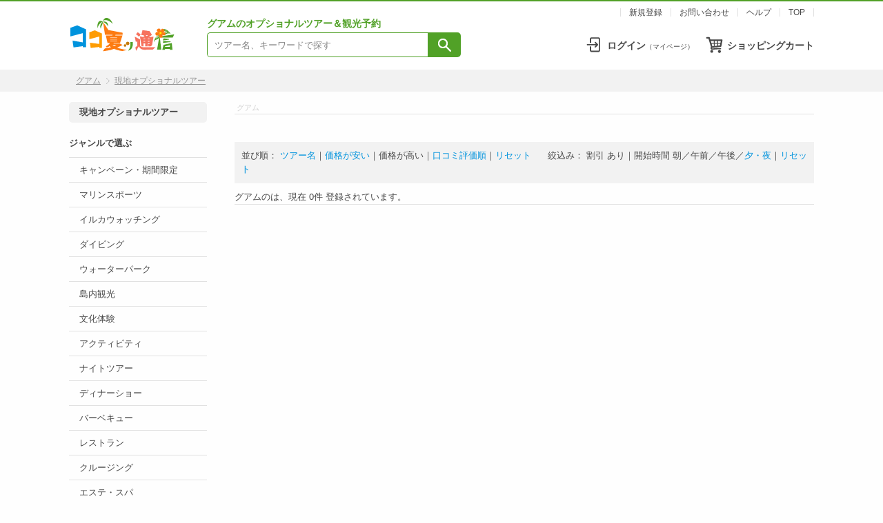

--- FILE ---
content_type: text/html; charset=Shift_JIS
request_url: https://www.coconuts-shin.com/guam/option/?nsort=hi&option_folder_seq=21&keyword=&tag=&sort=no&waribiki=y&time1=y&time2=y&time3=y&time4=n
body_size: 20210
content:
<!DOCTYPE html>
<html lang="ja">
<head>
<meta http-equiv="Content-Type" content="text/html; charset=shift_jis" />
<title>グアム・</title>
<meta name="description" content="グアムの情報、グアム観光・オプショナルツアー予約はこちらから！豊富な種類のオプショナルツアーを多数掲載、お得なWEB割あり、直前予約も可能です。体験談や口コミ情報も！グアム旅行におすすめの観光・アクティビティ・体験が探せます。JTBグループが運営。" />
<meta name="keywords" content=",グアム,現地オプショナルツアー,オプション,現地,予約,情報,観光,旅行,guam" />
<meta http-equiv="content-script-type" content="text/javascript" />
<meta http-equiv="content-style-type" content="text/css" />

<meta http-equiv="X-UA-Compatible" content="IE=edge">
<link rel="stylesheet" type="text/css" href="../../css/common/style24.css?v=20241016" />
<link rel="stylesheet" type="text/css" href="../../css/common/style_dev.css" />

<link href="https://fonts.googleapis.com/css?family=Alex+Brush|Neuton" rel="stylesheet">
<link rel="stylesheet" href="https://cdnjs.cloudflare.com/ajax/libs/Swiper/4.4.6/css/swiper.min.css">
<link rel="stylesheet" href="https://cdnjs.cloudflare.com/ajax/libs/lightbox2/2.7.1/css/lightbox.css">

<script src="/node_modules/jquery/dist/jquery.min.js"></script>
<script src="https://cdnjs.cloudflare.com/ajax/libs/lightbox2/2.7.1/js/lightbox.min.js" type="text/javascript"></script>

<script type="text/javascript" src="../../js/smoothscroll.js"></script>
<script type="text/javascript" src="../../js/coloroption.js"></script>
<script type="text/javascript" src="../../js/jkl-calendar.js" charset="Shift_JIS"></script>

<script type="text/javascript" src="../../js/original.js"></script>


<script type="text/javascript">
var j$ = jQuery.noConflict();

//changeOptionFolder
function changeOptionFolder() {

	//
	var option_folder_seq = j$("#select_folder").val();
	var option_tag = j$("#select_tag").val();

	j$.ajax({
		type: "POST",
		url: "/s/home/tag/ajaxList/" + option_folder_seq + "/",
		async: false,
		success: function (res) {
			var json = eval('(' + res + ')');

			result = json.result;
			if (json.result) {
				j$('#select_tag').empty();
				j$('<option>').appendTo('#select_tag').text('キーワードを選択').val('');
				if (json.option_tag_count) {
					for (var tag_name in json.option_tag_list) {
						j$('<option>').appendTo('#select_tag').text(tag_name).val(tag_name);
					}
				}
			}
		}
	});

	j$('#select_tag').val(option_tag);
}

//window.load
j$(function () {
	changeOptionFolder();

  j$('.schedule-select').on('change', function() {
    const sel = j$(this);
    const courseId = sel.data('course');
    const scheduleId = sel.val();
    j$('div.schedule-container.course-' + courseId).hide();
    j$('div.schedule-container.schedule-' + scheduleId).show();
  }).change();

});
</script>

<!-- Google Tag Manager -->
<script>(function(w,d,s,l,i){w[l]=w[l]||[];w[l].push({'gtm.start':
new Date().getTime(),event:'gtm.js'});var f=d.getElementsByTagName(s)[0],
j=d.createElement(s),dl=l!='dataLayer'?'&l='+l:'';j.async=true;j.src=
'https://www.googletagmanager.com/gtm.js?id='+i+dl;f.parentNode.insertBefore(j,f);
})(window,document,'script','dataLayer','GTM-WFVNK4');</script>
<!-- End Google Tag Manager -->


</head>

<body class="area-gum">

<!-- Google Tag Manager (noscript) -->
<noscript><iframe src="https://www.googletagmanager.com/ns.html?id=GTM-WFVNK4"
height="0" width="0" style="display:none;visibility:hidden"></iframe></noscript>
<!-- End Google Tag Manager (noscript) -->



<div id="hdr-wrap" class="hdr-wrap-gum">

  <div class="hdrbox clearfix">

	<ul class="hdrbox_lnk">
	    <!--<li><a href="../coupon/">クーポン</a></li>-->
      <li><a href="../member/regist.php">新規登録</a></li>
      <li><a href="../help/foldernum-11.html">お問い合わせ</a></li>
      <li><a href="../help/">ヘルプ</a></li>
      <li><a href="../../">TOP</a></li>
	</ul>
    
	<p class="hdrbox_logo"><a href="../"><img src="../../image_tpl/guam/header/header-logo.gif" alt="ココ夏ッ通信グアム"></a></p>

	<div class="hdrbox_info">

    <p class="hdrbox_info_ttl hdrbox_info_ttl-gum">グアムのオプショナルツアー＆観光予約</p>
    <div class="hdrbox_info_src">
    <form action="../option/index.php" method="get">
      <select name="option_folder_seq" id="select_folder" onchange="changeOptionFolder();">
		<option label="ジャンルを選択" value="">全てのジャンル</option>
        <option label="WEB割" value="55">WEB割</option>
		<option label="マリンスポーツ" value="31">マリンスポーツ</option>
		<option label="イルカウォッチング" value="35">イルカウォッチング</option>
		<option label="ダイビング" value="24">ダイビング</option>
		<option label="ウォーターパーク" value="19">ウォーターパーク</option>
		<option label="海中の観光" value="29">海中の観光</option>
		<option label="島内観光" value="14">島内観光</option>
		<option label="ディナーショー" value="25">ディナーショー</option>
		<option label="バーベキュー" value="20">バーベキュー</option>
		<option label="レストラン" value="3">レストラン</option>
		<option label="クルージング" value="26">クルージング</option>
		<option label="フィッシング・トローリング" value="21">フィッシング・トローリング</option>
		<option label="エステ・スパ" value="23">エステ・スパ</option>
		<option label="ゴルフ" value="22">ゴルフ</option>
		<option label="遊覧飛行" value="27">遊覧飛行</option>
		<option label="ウエディング" value="40">ウエディング</option>
		<option label="フォトプラン" value="59">フォトプラン</option>
      </select>
      <input type="text" name="keyword" placeholder="ツアー名、キーワードで探す" value="">
      <input type="image" src="../../image_tpl/common/header/i_search.png" alt="検索">
    </form>
    </div>
    
    </div>
    
	<div class="hdrbox_cart"><a href="../option/cart.php">ショッピングカート</a></div>
	<div class="hdrbox_login"><a href="../member/login.php">ログイン<small>（マイページ）</small></a></div>
  
  </div><!--/hdrbox-->
  
</div><!--/hdr-wrap-->

<div id="bread-wrap">

  <div class="breadbox">
  	<ul class="breadbox_li clearfix">
		<li><a href="../../guam/">グアム</a></li>
			<li><a href="./">現地オプショナルツアー</a></li>
		<li><h1></h1></li>
	    </ul>
  </div><!--/breadbox-->

</div><!--/bread-wrap-->









<div id="container">

  
        
  <div id="main-opwrap">

	<div id="main-op">

	
	
	
		<!-- オプショナルツアー 一覧（カテゴリー選択時）  ここから -->

		<p class="pankuzu-sub">
							&nbsp;グアム
		</p>

				<h2 class="menu-title">
			    </h2>
		
		<!-- 絞り込み ここから -->
		<div class="opsearch-junban">
        <span class="opsearch-junban-ttl1">並び順：</span>
        <a href="?nsort=nm&option_folder_seq=21&amp;keyword=&amp;tag=&amp;sort=hi&amp;waribiki=y&amp;time1=y&amp;time2=y&amp;time3=y&amp;time4=n">ツアー名</a>｜<a href="?nsort=lo&option_folder_seq=21&amp;keyword=&amp;tag=&amp;sort=hi&amp;waribiki=y&amp;time1=y&amp;time2=y&amp;time3=y&amp;time4=n">価格が安い</a>｜<b>価格が高い</b>｜<a href="?nsort=bz&option_folder_seq=21&amp;keyword=&amp;tag=&amp;sort=hi&amp;waribiki=y&amp;time1=y&amp;time2=y&amp;time3=y&amp;time4=n">口コミ評価順</a>｜<a href="?nsort=no&option_folder_seq=21&amp;keyword=&amp;tag=&amp;sort=hi&amp;waribiki=y&amp;time1=y&amp;time2=y&amp;time3=y&amp;time4=n">リセット</a>        <span class="opsearch-junban-ttl2">絞込み：</span>
        割引 <b>あり</b>｜開始時間 <b>朝</b>／<b>午前</b>／<b>午後</b>／<a href="?ntime4=y&option_folder_seq=21&amp;keyword=&amp;tag=&amp;sort=hi&amp;waribiki=y&amp;time1=y&amp;time2=y&amp;time3=y&amp;time4=n">夕・夜</a>｜<a href="?nall=y&option_folder_seq=21&amp;keyword=&amp;tag=&amp;sort=hi&amp;waribiki=y&amp;time1=y&amp;time2=y&amp;time3=y&amp;time4=n">リセット</a>		</div>
		<!-- 絞り込み ここまで -->
        

		<!-- ページリンクここから -->
		<div class="page-link-top">
        グアムのは、現在 <b>0件</b> 登録されています。
        <ol class="page-link">
			                                </ol>
        </div>
		<!--ページリンクここまで --> 


		<!-- テキスト広告 ここから -->
				<!-- テキスト広告 ここまで -->

        <!--OPツアーリストここから-->
				<!--OPツアーリストここまで-->

        <!--広告表示ここから-->
                  <!--広告表示ここまで-->

		<!-- ページリンクここから -->
        <div class="page-link-bottom">
        <ol class="page-link">
			                                </ol>
        </div>
		<!-- ページリンクここまで -->

	<!-- オプショナルツアー 一覧（カテゴリー選択時）  ここまで -->
	

	<!-- 検索結果 ここから -->
		<!-- 検索結果 ここまで -->

	</div><!--/main-op-->

		<div id="main-menu">
			<div class="menu-box">
            <!--記事メニュー
            <div class="menu-box-inner">
			<ul>
				<li><a href="index.html">オプショナルツアーTOP</a></li>
								<li><a href="foldernum-353.html">ナイトツアー</a></li>
							</ul>
			</div>-->
			<div class="menu-box-inner">
			<h3>現地オプショナルツアー</h3>
			<!-- キーワードで選ぶここから-->
			<!--
			<h4>フリーワードで検索</h4>
			<form action="index.php" method="get" class="sp-b10">
            <p class="opserchbox-menu">ジャンル</p>
            <select name="option_folder_seq" id="select_folder" onchange="changeOptionFolder();" class="opserchbox-select-menu">
				<option label="ジャンルを選択" value="">ジャンルを選択</option>
<option label="キャンペーン・期間限定" value="69">キャンペーン・期間限定</option>
<option label="マリンスポーツ" value="31">マリンスポーツ</option>
<option label="イルカウォッチング" value="35">イルカウォッチング</option>
<option label="ダイビング" value="24">ダイビング</option>
<option label="ウォーターパーク" value="19">ウォーターパーク</option>
<option label="島内観光" value="14">島内観光</option>
<option label="文化体験" value="80">文化体験</option>
<option label="アクティビティ" value="81">アクティビティ</option>
<option label="ナイトツアー" value="77">ナイトツアー</option>
<option label="ディナーショー" value="25">ディナーショー</option>
<option label="バーベキュー" value="20">バーベキュー</option>
<option label="レストラン" value="3">レストラン</option>
<option label="クルージング" value="26">クルージング</option>
<option label="エステ・スパ" value="23">エステ・スパ</option>
<option label="ゴルフ" value="22">ゴルフ</option>
<option label="遊覧飛行" value="27">遊覧飛行</option>
<option label="送迎サービス" value="71">送迎サービス</option>
<option label="WiFiレンタル" value="44">WiFiレンタル</option>
<option label="ウエディング" value="40">ウエディング</option>
<option label="フォトプラン" value="59">フォトプラン</option>
<option label="子ども一時預かり" value="78">子ども一時預かり</option>

			</select>
			<p class="opserchbox-menu sp-t5">キーワード</p>
            <select name="tag" id="select_tag" class="opserchbox-select-menu">
				<option label="キーワードを選択" value="" selected="selected">キーワードを選択</option>
<option label="カップル・夫婦" value="カップル・夫婦">カップル・夫婦</option>
<option label="カップルxアクティブ" value="カップルxアクティブ">カップルxアクティブ</option>
<option label="カップルxのんびり" value="カップルxのんびり">カップルxのんびり</option>
<option label="グループ" value="グループ">グループ</option>
<option label="シニア" value="シニア">シニア</option>
<option label="ハネムーン" value="ハネムーン">ハネムーン</option>
<option label="ファミリーxアクティブ" value="ファミリーxアクティブ">ファミリーxアクティブ</option>
<option label="ファミリーxのんびり" value="ファミリーxのんびり">ファミリーxのんびり</option>
<option label="一人旅" value="一人旅">一人旅</option>
<option label="女子旅xアクティブ" value="女子旅xアクティブ">女子旅xアクティブ</option>
<option label="女子旅xのんびり" value="女子旅xのんびり">女子旅xのんびり</option>
<option label="女性同士" value="女性同士">女性同士</option>
<option label="子連れ" value="子連れ">子連れ</option>
<option label="学生旅行" value="学生旅行">学生旅行</option>
<option label="家族" value="家族">家族</option>
<option label="男性同士" value="男性同士">男性同士</option>
<option label="食事付" value="食事付">食事付</option>

			</select>
            <p class="opserchbox-menu sp-t5">フリーワード</p>
            <input type="text" name="keyword" size="15" value="" class="opserchbox-input-menu" />
			<p class="center sp-t10">
<input type="image" src="../../image_tpl/common/button/search01.gif" alt="検索" border="0" />
</p>
			</form>
            -->
      <h4>ジャンルで選ぶ</h4>
			<ul>
				<!--<li><a href="option_folder.html">オプショナルツアーの一覧</a></li>-->
								<li><a href="option_folder-69.html">キャンペーン・期間限定</a></li>
								<li><a href="option_folder-31.html">マリンスポーツ</a></li>
								<li><a href="option_folder-35.html">イルカウォッチング</a></li>
								<li><a href="option_folder-24.html">ダイビング</a></li>
								<li><a href="option_folder-19.html">ウォーターパーク</a></li>
								<li><a href="option_folder-14.html">島内観光</a></li>
								<li><a href="option_folder-80.html">文化体験</a></li>
								<li><a href="option_folder-81.html">アクティビティ</a></li>
								<li><a href="option_folder-77.html">ナイトツアー</a></li>
								<li><a href="option_folder-25.html">ディナーショー</a></li>
								<li><a href="option_folder-20.html">バーベキュー</a></li>
								<li><a href="option_folder-3.html">レストラン</a></li>
								<li><a href="option_folder-26.html">クルージング</a></li>
								<li><a href="option_folder-23.html">エステ・スパ</a></li>
								<li><a href="option_folder-22.html">ゴルフ</a></li>
								<li><a href="option_folder-27.html">遊覧飛行</a></li>
								<li><a href="option_folder-71.html">送迎サービス</a></li>
								<li><a href="option_folder-44.html">WiFiレンタル</a></li>
								<li><a href="option_folder-40.html">ウエディング</a></li>
								<li><a href="option_folder-59.html">フォトプラン</a></li>
								<li><a href="option_folder-78.html">子ども一時預かり</a></li>
				                                <li class="blank"><a href="https://guamredshuttle.com/?lng=ja-JP" target="_blank">赤いシャトルバス</a></li>
                <li class="blank"><a href="https://www.coconuts-shin.com/guam/other/news_id-59.html" target="_blank">WiFiルーターレンタル</a></li>
                <!--<li class="blank"><a href="https://offer.hertz.com/offers/index.jsp?targetPage=JTB-PMT-Guam-JP.jsp&dialect=jaJP&id=30145" target="_blank">レンタカー</a></li>-->
                			</ul>
			<!--/cate-box-inner--></div>
			</div>
            
		<div class="menu-box sm-t20">
        <div class="menu-box-inner">
        <h3>もっとグアム情報</h3>
            <ul>
                                <!--<li><a href="../coupon/">クーポンをGET!</a></li>-->
                                <li><a href="../other/">グアム特集</a></li>
                <li><a href="../topics/">お知らせ</a></li>
                <!--
                <li><a href="../info/">基本情報</a></li>
                <li><a href="../enjoy/">観光ガイド</a></li>
                <li><a href="../htl/">ホテル</a></li>
                <li><a href="../food/">レストラン</a></li>
                <li><a href="../shopping/">ショッピング</a></li>
                <li><a href="../kids/">キッズ・ファミリー</a></li>
                <li><a href="../transport/">移動手段</a></li>
                -->

                                <li class="blank"><a href="https://www.konchaweb.com/category/guam/" target="_blank">コラム（コンチャWEB）</a></li>
                                                            </ul>

                
        <!-- /menu-box-inner --></div>
          
		<!-- /menu-box --></div>

 		            
		</div><!--/main-menu-->

  </div><!--/main-opwrap-->

    
  </div><!--/container-->


<div id="ftr-wrap" class="clearfix ftr-wrap-first">

	
	<p id="page-top">
    <a href=""><img src="../../image_tpl/common/footer/i_pagetop.png" alt="↑"></a>
    </p>

  <div id="ftr-point-wrap">
  <div class="ftr-point clearfix">

      <p class="ftr-point_logo"><img src="../../image_tpl/common/footer/logo-jtb.png" alt="JTBグループ"></p>

      <ul class="ftr-point_li">
	    <li>
        <h3 class="ftr-point_li_ttl">グアム・サイパン・パラオ専門店</h3>
        <p class="ftr-point_li_txt">ミクロネシア地域専門のランドオペレーターとして<br>
    年間18万人以上の取扱い（2019年実績）</p></li>
	    <li>
        <h3 class="ftr-point_li_ttl">オプショナルツアーがお得</h3>
        <p class="ftr-point_li_txt">アクティビティ・観光・グルメ etc.<br>
      現地体験のさまざまな予約ができます！</p></li>
	    <li>
        <h3 class="ftr-point_li_ttl">現地スタッフがサポート</h3>
        <p class="ftr-point_li_txt">予約手配や旅をサポート<br>
        グアムはツアーデスクあり</p></li>
      </ul>

  </div><!--/ftr-point-->
  </div><!--/ftr-point-wrap-->


  <div id="ftr-nav-wrap">
  <div class="ftr-nav clearfix">

      <p class="ftr-nav_logo"><img src="../../image_tpl/common/footer/logo-ccn.gif" alt="ココ夏ッ通信"></p>
      <h3 class="ftr-nav_txt">ココナッツウシン ｜ グアムのオプショナルツアー＆観光予約</h3>
    
      <div class="ftr-nav_1">
        <h4 class="ftr-nav_1_ttl">ABOUT US</h4>
        <ul>
          <li><a href="../../common/company.html">会社概要</a></li>
          <li><a href="../../common/tourdesk-guam.html">グアムのツアーデスク</a></li>                    <li><a href="../../common/sitemap.html">サイトマップ</a></li>      
        </ul>
        <h4 class="ftr-nav_1_ttl">SNS</h4>
        <ul>
          <li><a href="https://www.instagram.com/koncha.guam/" target="_blank">インスタグラム</a></li>      
        </ul>
      </div>
    
      <div class="ftr-nav_2">
        <h4 class="ftr-nav_2_ttl">TERMS</h4>
        <ul>
          <li><a href="../../common/riyou.html">ご利用にあたって</a></li>
          <li><a href="../../common/policy-option-guam.html">オプショナルツアー予約に関する取扱規定</a></li>
          <li><a href="../../common/privacy.html">プライバシーポリシー</a></li>
        </ul>
      </div>
      
      <div class="ftr-nav_3">
        <h4 class="ftr-nav_3_ttl">WEB SITE</h4>
        <ul>
            <li><a href="../../">ココ夏ッ通信</a></li>
            <li><ul>
            		<li><a href="../../guam/">グアムのオプショナルツアー＆観光予約</a></li>
            		<li><a href="../../saipan/">サイパンのオプショナルツアー＆観光予約</a></li>
            		<li><a href="../../palau/">パラオのオプショナルツアー＆観光予約</a></li>
                </ul></li>
            <li><a href="https://www.konchaweb.com/" target="_blank">コンチャWEB</a></li>
        </ul>
      </div>

  </div><!--/ftr-nav-->
  </div><!--/ftr-nav-wrap-->

  <p class="ftr-cr">Copyright &copy; T.P. Micronesia, Inc. All rights reserved.</p>

</div><!--/ftr-wrap-->

<script type="text/javascript" src="../../js/prototype.js"></script>
<script type="text/javascript" src="../../js/scriptaculous.js?load=effects,builder"></script>


<div class="fix-ftr">

 <div class="fix-ftr_box">
 <a href="https://www.konchaweb.com/category/guam/" target="_blank">
   <p class="fix-ftr_box_icon"><img src="../../image_tpl/guam/footer/f_palm.png"></p>
   <h4 class="fix-ftr_box_ttl">コラム<span class="fix-ftr_box_ttl_site">（コンチャWEB）</span></h4>
   <p class="fix-ftr_box_txt">とっておき体験やグルメが見つかる</p>
 </a>
 </div>
 <div class="fix-ftr_box">
 <a href="https://www.coconuts-shin.com/hotel/guam/">
   <p class="fix-ftr_box_icon"><img src="../../image_tpl/guam/footer/f_hotel.png"></p>
   <h4 class="fix-ftr_box_ttl">ホテル予約<span class="fix-ftr_box_ttl_site">（ココ夏ッ通信）</span></h4>
   <p class="fix-ftr_box_txt">ホテルにプラスアルファでお得</p>
 </a>
 </div>
 <div class="fix-ftr_box">
 <a href="https://www.coconuts-shin.com/pg/guam/chat/">
   <p class="fix-ftr_box_icon"><img src="../../image_tpl/guam/footer/f_chat.png"></p>
   <h4 class="fix-ftr_box_ttl">AIチャット<span class="fix-ftr_box_ttl_site">（ココ夏ッ通信）</span></h4>
   <p class="fix-ftr_box_txt">観光情報やツアーについてAIが回答</p>
 </a>
 </div>

</div><!-- /fix-ftr-->



<script type="text/javascript" src="/_Incapsula_Resource?SWJIYLWA=719d34d31c8e3a6e6fffd425f7e032f3&ns=1&cb=1844410694" async></script></body>
</html>

--- FILE ---
content_type: text/css
request_url: https://www.coconuts-shin.com/css/common/style_dev.css
body_size: 384
content:
.schedule-item-container dl {
	clear: both;
	width: 100%;
	background: #F2F2F2;
	border:solid #E1E1E1;
	border-width: 0 1px 1px 1px;
	margin: 0;
	padding: 0;
	box-sizing: border-box;
} 
.schedule-item-container dt {
	float: right;
	width: 130px;
	clear: both;
	padding: 3px 10px;
	border-top: 1px solid #E1E1E1;
	color: #888888;
	font-size: 11px;
	box-sizing: border-box;
}  
.schedule-item-container  dd {
	margin-left:130px;
	padding: 3px 10px;
	background: #FFF;
	border-top: 1px solid #E1E1E1;
	border-left: 1px solid #E1E1E1;
	font-size: 12px;
	box-sizing: border-box;
}


--- FILE ---
content_type: text/javascript; charset=utf-8
request_url: https://www.coconuts-shin.com/s/home/tag/ajaxList//
body_size: 1242
content:
{"option_tag_list":{"\u30d5\u30a1\u30df\u30ea\u30fcx\u30a2\u30af\u30c6\u30a3\u30d6":"\u30d5\u30a1\u30df\u30ea\u30fcx\u30a2\u30af\u30c6\u30a3\u30d6","\u30d5\u30a1\u30df\u30ea\u30fcx\u306e\u3093\u3073\u308a":"\u30d5\u30a1\u30df\u30ea\u30fcx\u306e\u3093\u3073\u308a","\u30ab\u30c3\u30d7\u30ebx\u30a2\u30af\u30c6\u30a3\u30d6":"\u30ab\u30c3\u30d7\u30ebx\u30a2\u30af\u30c6\u30a3\u30d6","\u30ab\u30c3\u30d7\u30ebx\u306e\u3093\u3073\u308a":"\u30ab\u30c3\u30d7\u30ebx\u306e\u3093\u3073\u308a","\u5973\u5b50\u65c5x\u30a2\u30af\u30c6\u30a3\u30d6":"\u5973\u5b50\u65c5x\u30a2\u30af\u30c6\u30a3\u30d6","\u5973\u5b50\u65c5x\u306e\u3093\u3073\u308a":"\u5973\u5b50\u65c5x\u306e\u3093\u3073\u308a","\u7537\u6027\u540c\u58eb":"\u7537\u6027\u540c\u58eb","\u5bb6\u65cf":"\u5bb6\u65cf","\u30cf\u30cd\u30e0\u30fc\u30f3":"\u30cf\u30cd\u30e0\u30fc\u30f3","\u5b66\u751f\u65c5\u884c":"\u5b66\u751f\u65c5\u884c","\u98df\u4e8b\u4ed8":"\u98df\u4e8b\u4ed8","\u4e00\u4eba\u65c5":"\u4e00\u4eba\u65c5","\u30b7\u30cb\u30a2":"\u30b7\u30cb\u30a2","\u5973\u6027\u540c\u58eb":"\u5973\u6027\u540c\u58eb","\u30b0\u30eb\u30fc\u30d7":"\u30b0\u30eb\u30fc\u30d7","\u5b50\u9023\u308c":"\u5b50\u9023\u308c","\u30ab\u30c3\u30d7\u30eb\u30fb\u592b\u5a66":"\u30ab\u30c3\u30d7\u30eb\u30fb\u592b\u5a66"},"option_tag_count":17,"result":true}

--- FILE ---
content_type: application/javascript
request_url: https://www.coconuts-shin.com/js/coloroption.js
body_size: 4066
content:
/* Change color of Optional Tour

   Copyright (C) Pacific Micronesia Tours. All rights reserved.
   http://www.coconuts-shin.com/
   
   Version: 2012-08-01
   
*/

//color change
(function($) { // $縺ｮ蟷ｲ貂牙屓驕ｿ

$(function() {
	//鮟�
	$('span').filter(function() {
	return ($(this).css("color") == "rgb(0, 0, 0)");
	}).css("color","rgb(72, 72, 72)")
	//��For IE��
	$('span').filter(function() {
	return ($(this).css("color") == "#000000");
	}).css("color","#484848")

	//繝斐Φ繧ｯ�医し繧､繝代Φ蝓ｺ譛ｬ濶ｲ縺ｨ蜷瑚牡��
	$('span').filter(function() {
	return ($(this).css("color") == "rgb(255, 0, 255)");
	}).css("color","rgb(243, 88, 142)")
	//��For IE��
	$('span').filter(function() {
	return ($(this).css("color") == "#ff00ff");
	}).css("color","#F3588E")
	
	$('span').filter(function() {
	return ($(this).css("color") == "rgb(255, 20, 147)");
	}).css("color","rgb(243, 88, 142)")
	//��For IE��
	$('span').filter(function() {
	return ($(this).css("color") == "#ff1493");
	}).css("color","#F3588E")
	
	//阮�＞繝斐Φ繧ｯ
	$('span').filter(function() {
	return ($(this).css("color") == "rgb(255, 153, 204)");
	}).css("color","rgb(255, 204, 204)")
	//��For IE��
	$('span').filter(function() {
	return ($(this).css("color") == "#FF99CC");
	}).css("color","#FFCCCC")
	
	//襍､�医お繝ｩ繝ｼ縺ｮ濶ｲ縺ｨ蜷瑚牡��
	$('span').filter(function() {
	return ($(this).css("color") == "rgb(127, 0, 0)");
	}).css("color","rgb(204, 0, 0)")
	//��For IE��
	$('span').filter(function() {
	return ($(this).css("color") == "#7F0000");
	}).css("color","#CC0000")
	
	//鮟�ｷ托ｼ医げ繧｢繝�蝓ｺ譛ｬ濶ｲ縺ｨ蜷瑚牡��
	$('span').filter(function() {
	return ($(this).css("color") == "rgb(153, 204, 0)");
	}).css("color","rgb(121, 196, 7)")
	//��For IE��
	$('span').filter(function() {
	return ($(this).css("color") == "#99CC00");
	}).css("color","#79C407")

	//豼�＞邱�
	$('span').filter(function() {
	return ($(this).css("color") == "rgb(128, 128, 0)");
	}).css("color","rgb(70, 115, 4)")
	//��For IE��
	$('span').filter(function() {
	return ($(this).css("color") == "#808000");
	}).css("color","#467304")

	//譏弱ｋ縺�ｷ�
	$('span').filter(function() {
	return ($(this).css("color") == "rgb(0, 255, 0)");
	}).css("color","rgb(139, 228, 5)")
	//��For IE��
	$('span').filter(function() {
	return ($(this).css("color") == "#00FF00");
	}).css("color","#8BE405")

	//阮�＞邱�
	$('span').filter(function() {
	return ($(this).css("color") == "rgb(204, 255, 204)");
	}).css("color","rgb(214, 234, 162)")
	//��For IE��
	$('span').filter(function() {
	return ($(this).css("color") == "#CCFFCC");
	}).css("color","#D6EAA2")

	//髱堤ｷ�
	$('span').filter(function() {
	return ($(this).css("color") == "rgb(51, 204, 204)");
	}).css("color","rgb(6, 198 ,179)")
	//��For IE��
	$('span').filter(function() {
	return ($(this).css("color") == "#33cccc");
	}).css("color","#06C6B3")
	
	//豼�＞髱堤ｷ�
	$('span').filter(function() {
	return ($(this).css("color") == "rgb(0, 128, 128)");
	}).css("color","rgb(3, 116, 104)")
	//��For IE��
	$('span').filter(function() {
	return ($(this).css("color") == "#008080");
	}).css("color","#037468")
	
	//髱抵ｼ医ヱ繝ｩ繧ｪ蝓ｺ譛ｬ濶ｲ縺ｨ蜷瑚牡��
	$('span').filter(function() {
	return ($(this).css("color") == "rgb(51, 102, 255)");
	}).css("color","rgb(51, 153, 255)")
	//��For IE��
	$('span').filter(function() {
	return ($(this).css("color") == "#3366FF");
	}).css("color","#3399FF")

	//豼�＞髱�
	$('span').filter(function() {
	return ($(this).css("color") == "rgb(0, 0, 255)");
	}).css("color","rgb(0, 89, 179)")
	//��For IE��
	$('span').filter(function() {
	return ($(this).css("color") == "#0000FF");
	}).css("color","#0059B3")	
	
	//阮�＞髱�
	$('span').filter(function() {
	return ($(this).css("color") == "rgb(204, 255, 255)");
	}).css("color","rgb(215, 233, 253)")
	//��For IE��
	$('span').filter(function() {
	return ($(this).css("color") == "#CCFFFF");
	}).css("color","#D7E9FD")	
	
	//豼�＞繧ｰ繝ｬ繝ｼ�亥渕譛ｬ譁�ｭ苓牡縺ｨ蜷瑚牡��
	$('span').filter(function() {
	return ($(this).css("color") == "rgb(51, 51, 51)");
	}).css("color","rgb(72, 72, 72)")
	//��For IE��
	$('span').filter(function() {
	return ($(this).css("color") == "#333333");
	}).css("color","#484848")
});


})(jQuery); // $縺ｮ蟷ｲ貂牙屓驕ｿ


--- FILE ---
content_type: application/javascript
request_url: https://www.coconuts-shin.com/js/jkl-calendar.js
body_size: 22120
content:
//  ========================================================
//  jkl-calendar.js ---- ポップアップカレンダー表示クラス
//  Copyright 2005-2006 Kawasaki Yusuke <u-suke [at] kawa.net>
//  Thanks to 2tak <info [at] code-hour.com>
//  http://www.kawa.net/works/js/jkl/calender.html
//  2005/04/06 - 最初のバージョン
//  2005/04/10 - 外部スタイルシートを使用しない、JKL.Opacity はオプション
//  2006/10/22 - typo修正、spliter/min_date/max_dateプロパティ、×ボタン追加
//  2006/10/23 - prototype.js併用時は、Event.observe()でイベント登録
//  2006/10/24 - max_date 範囲バグ修正
//  2006/10/25 - フォームに初期値があれば、カレンダーの初期値に採用する
//	2006/11/15 - MOM Update 週の初めの曜日を変更できるように修正
//  2006/11/23 - MOM Update 今日日付の文字色を指定できるように修正、あと枠線も描画してみる
//  ========================================================

/***********************************************************
//  （サンプル）ポップアップするカレンダー

  <html>
    <head>
      <script type="text/javascript" src="jkl-calendar.js" charset="Shift_JIS"></script>
      <script>
        var cal1 = new JKL.Calendar("calid","formid","colname");
       </script>
    </head>
    <body>
      <form id="formid" action="">
        <input type="text" name="colname" onClick="cal1.write();" onChange="cal1.getFormValue(); cal1.hide();"><br>
        <div id="calid"></div>
      </form>

	表示開始曜日を選択<br>
	<input type="radio" name="rb_sd" value="0" onChange="changeStartDay(0)" checked>日
	<input type="radio" name="rb_sd" value="1" onChange="changeStartDay(1)">月
	<input type="radio" name="rb_sd" value="2" onChange="changeStartDay(2)">火
	<input type="radio" name="rb_sd" value="3" onChange="changeStartDay(3)">水
	<input type="radio" name="rb_sd" value="4" onChange="changeStartDay(4)">木
	<input type="radio" name="rb_sd" value="5" onChange="changeStartDay(5)">金
	<input type="radio" name="rb_sd" value="6" onChange="changeStartDay(6)">土
	<br>
	<br>
	日付を枠線で<br>
	<input type="radio" name="rb_db" value="1" onChange="changeDrawBorder(true)" checked>区切る
	<input type="radio" name="rb_db" value="0" onChange="changeDrawBorder(false)">区切らない

	<script type="text/javascript">
		function changeStartDay(start_day){
			cal1.start_day = start_day;
		}
		function changeDrawBorder(draw_border){
			cal1.draw_border = draw_border;
		}
	</script>

    </body>
  </html>

 **********************************************************/

// 親クラス

if ( typeof(JKL) == 'undefined' ) JKL = function() {};

// JKL.Calendar コンストラクタの定義

JKL.Calendar = function ( eid, fid, ifid, valname ) {
    this.eid = eid;
    this.formid = fid;
    this.valname = valname;
    this.__dispelem = null;  // カレンダー表示欄エレメント
    this.__textelem = null;  // テキスト入力欄エレメント
    this.__opaciobj = null;  // JKL.Opacity オブジェクト
    this.style = new JKL.Calendar.Style();

    this.dummy_frame = document.getElementById(ifid);
    this.dummy_frame.style.display = "none";
    this.dummy_frame.style.position = "absolute";
    this.dummy_frame.style.border = "none";
    this.dummy_frame.style.zIndex = "1";
//	document.body.appendChild(this.dummy_frame);

    return this;
};

// バージョン番号

JKL.Calendar.VERSION = "0.13";

// デフォルトのプロパティ

JKL.Calendar.prototype.spliter = "/";
JKL.Calendar.prototype.date = null;
JKL.Calendar.prototype.min_date = null;
JKL.Calendar.prototype.max_date = null;

// 2006.11.15 MOM 表示開始曜日をプロパティに追加(デフォルトは日曜日=0)
JKL.Calendar.prototype.start_day = 0;

// 2006.11.23 MOM カレンダー内の日付を枠線で区切るかどうかのプロパティ(デフォルトはtrue)
JKL.Calendar.prototype.draw_border = true;

// JKL.Calendar.Style

JKL.Calendar.Style = function() {
    return this;
};

// デフォルトのスタイル

JKL.Calendar.Style.prototype.frame_width        = "200px";      // フレーム横幅
JKL.Calendar.Style.prototype.frame_color        = "#CCCCCC";    // フレーム枠の色
JKL.Calendar.Style.prototype.font_size          = "12px";       // 文字サイズ
JKL.Calendar.Style.prototype.day_bgcolor        = "#FFFFFF";    // カレンダーの背景色
JKL.Calendar.Style.prototype.month_color        = "#484848";    // ○年○月部分・閉じるの文字色
JKL.Calendar.Style.prototype.month_hover_color  = "#FFFFFF";    // マウスオーバー時の≪≫文字色
JKL.Calendar.Style.prototype.month_hover_bgcolor= "#CCCCCC";    // マウスオーバー時の≪≫背景色
JKL.Calendar.Style.prototype.weekday_color      = "#484848";    // 月曜～金曜日セルの文字色
JKL.Calendar.Style.prototype.saturday_color     = "#0040D0";    // 土曜日セルの文字色
JKL.Calendar.Style.prototype.sunday_color       = "#D00000";    // 日曜日セルの文字色
JKL.Calendar.Style.prototype.others_color       = "#999999";    // 他の月の日セルの文字色
JKL.Calendar.Style.prototype.day_hover_bgcolor  = "#FF9933";    // マウスオーバー時の日セルの背景
JKL.Calendar.Style.prototype.cursor             = "pointer";    // マウスオーバー時のカーソル形状

// 2006.11.23 MOM 今日日付の文字色をプロパティに追加
JKL.Calendar.Style.prototype.today_color        = "#484848";    // 今日日付セルの文字色
// 2006.11.23 MOM 枠線もつけてみる
JKL.Calendar.Style.prototype.today_border_color = "#FF9933";    // 今日日付セルの枠線の色
JKL.Calendar.Style.prototype.others_border_color= "#D0D0D0";    // 他の日セルの枠線の色

//  メソッド

JKL.Calendar.Style.prototype.set = function(key,val) { this[key] = val; }
JKL.Calendar.Style.prototype.get = function(key) { return this[key]; }
JKL.Calendar.prototype.setStyle = function(key,val) { this.style.set(key,val); };
JKL.Calendar.prototype.getStyle = function(key) { return this.style.get(key); };

// 日付を初期化する

JKL.Calendar.prototype.initDate = function ( dd ) {
    if ( ! dd ) dd = new Date();
    var year = dd.getFullYear();
    var mon  = dd.getMonth();
    var date = dd.getDate();
    this.date = new Date( year, mon, date );
    this.getFormValue();
    return this.date;
}

// 透明度設定のオブジェクトを返す

JKL.Calendar.prototype.getOpacityObject = function () {
    if ( this.__opaciobj ) return this.__opaciobj;
    var cal = this.getCalendarElement();
    if ( ! JKL.Opacity ) return;
    this.__opaciobj = new JKL.Opacity( cal );
    return this.__opaciobj;
};

// カレンダー表示欄のエレメントを返す

JKL.Calendar.prototype.getCalendarElement = function () {
    if ( this.__dispelem ) return this.__dispelem;
    this.__dispelem = document.getElementById( this.eid )
    return this.__dispelem;
};

// テキスト入力欄のエレメントを返す

JKL.Calendar.prototype.getFormElement = function () {
    if ( this.__textelem ) return this.__textelem;
    var frmelms = document.getElementById( this.formid );
    if ( ! frmelms ) return;
    for( var i=0; i < frmelms.elements.length; i++ ) {
        if ( frmelms.elements[i].name == this.valname ) {
            this.__textelem = frmelms.elements[i];
        }
    }
    return this.__textelem;
};

// オブジェクトに日付を記憶する（YYYY/MM/DD形式で指定する）

JKL.Calendar.prototype.setDateYMD = function (ymd) {
    var splt = ymd.split( this.spliter );
    if ( splt[0]-0 > 0 &&
         splt[1]-0 >= 1 && splt[1]-0 <= 12 &&       // bug fix 2006/03/03 thanks to ucb
         splt[2]-0 >= 1 && splt[2]-0 <= 31 ) {
        if ( ! this.date ) this.initDate();
        this.date.setFullYear( splt[0] );
        this.date.setMonth( splt[1]-1 );
        this.date.setDate( splt[2] );
    } else {
        ymd = "";
    }
    return ymd;
};

// オブジェクトから日付を取り出す（YYYY/MM/DD形式で返る）
// 引数に Date オブジェクトの指定があれば、
// オブジェクトは無視して、引数の日付を使用する（単なるfprint機能）

JKL.Calendar.prototype.getDateYMD = function ( dd ) {
    if ( ! dd ) {
        if ( ! this.date ) this.initDate();
        dd = this.date;
    }
    var mm = "" + (dd.getMonth()+1);
    var aa = "" + dd.getDate();
    if ( mm.length == 1 ) mm = "" + "0" + mm;
    if ( aa.length == 1 ) aa = "" + "0" + aa;
    return dd.getFullYear() + this.spliter + mm + this.spliter + aa;
};

// テキスト入力欄の値を返す（ついでにオブジェクトも更新する）

JKL.Calendar.prototype.getFormValue = function () {
    var form1 = this.getFormElement();
    if ( ! form1 ) return "";
    var date1 = this.setDateYMD( form1.value );
    return date1;
};

// フォーム入力欄に指定した値を書き込む

JKL.Calendar.prototype.setFormValue = function (ymd) {
    if ( ! ymd ) ymd = this.getDateYMD();   // 無指定時はオブジェクトから？
    var form1 = this.getFormElement();
    if ( form1 ) {
    	form1.value = ymd;
    	jQuery(form1).change();
    }
};

//  カレンダー表示欄を表示する

JKL.Calendar.prototype.show = function () {
	this.dummy_frame.style.display = "";
    this.getCalendarElement().style.display = "";
};

//  カレンダー表示欄を即座に隠す

JKL.Calendar.prototype.hide = function () {
    this.getCalendarElement().style.display = "none";
	this.dummy_frame.style.display = "none";
};

//  カレンダー表示欄をフェードアウトする

JKL.Calendar.prototype.fadeOut = function (s) {
    if ( JKL.Opacity ) {
        this.getOpacityObject().fadeOut(s);
    } else {
        this.hide();
    }
};

// 月単位で移動する

JKL.Calendar.prototype.moveMonth = function ( mon ) {
    // 前へ移動
    if ( ! this.date ) this.initDate();
    for( ; mon<0; mon++ ) {
        this.date.setDate(1);   // 毎月1日の1日前は必ず前の月
        this.date.setTime( this.date.getTime() - (24*3600*1000) );
    }
    // 後へ移動
    for( ; mon>0; mon-- ) {
        this.date.setDate(1);   // 毎月1日の32日後は必ず次の月
        this.date.setTime( this.date.getTime() + (24*3600*1000)*32 );
    }
    this.date.setDate(1);       // 当月の1日に戻す
    this.write();    // 描画する
};

// イベントを登録する

JKL.Calendar.prototype.addEvent = function ( elem, ev, func ) {
//  prototype.js があれば利用する(IEメモリリーク回避)
    if ( window.Event && Event.observe ) {
        Event.observe( elem, ev, func, false );
    } else {
        elem["on"+ev] = func;
    }
}

// カレンダーを描画する

JKL.Calendar.prototype.write = function () {
    var date = new Date();
    if ( ! this.date ) this.initDate();
    date.setTime( this.date.getTime() );

    var year = date.getFullYear();          // 指定年
    var mon  = date.getMonth();             // 指定月
    var today = date.getDate();             // 指定日
    var form1 = this.getFormElement();

    // 選択可能な日付範囲
    var min;
    if ( this.min_date ) {
        var tmp = new Date( this.min_date.getFullYear(), 
            this.min_date.getMonth(), this.min_date.getDate() );
        min = tmp.getTime();
    }
    var max;
    if ( this.max_date ) {
        var tmp = new Date( this.max_date.getFullYear(), 
            this.max_date.getMonth(), this.max_date.getDate() );
        max = tmp.getTime();
    }

    // 直前の月曜日まで戻す
    date.setDate(1);                        // 1日に戻す
    var wday = date.getDay();               // 曜日 日曜(0)～土曜(6)

// 2006.11.15 MOM 表示開始曜日を可変にしたので、ロジックちょっといじりますよ
    if ( wday != this.start_day ) {
        date.setTime( date.getTime() - (24*3600*1000)*((wday-this.start_day+7)%7) );
    }
/*
    if ( wday != 1 ) {
        if ( wday == 0 ) wday = 7;
        date.setTime( date.getTime() - (24*3600*1000)*(wday-1) );
    }
*/

    // 最大で7日×6週間＝42日分のループ
    var list = new Array();
    for( var i=0; i<42; i++ ) {
        var tmp = new Date();
        tmp.setTime( date.getTime() + (24*3600*1000)*i );
        if ( i && i%7==0 && tmp.getMonth() != mon ) break;
        list[list.length] = tmp;
    }

    // スタイルシートを生成する
    var month_table_style = 'width: 100%; ';
    month_table_style += 'background: '+this.style.frame_color+'; ';
    month_table_style += 'border: 1px solid '+this.style.frame_color+';';

    var week_table_style = 'width: 100%; ';
    week_table_style += 'background: '+this.style.day_bgcolor+'; ';
    week_table_style += 'border-left: 1px solid '+this.style.frame_color+'; ';
    week_table_style += 'border-right: 1px solid '+this.style.frame_color+'; ';

    var days_table_style = 'width: 100%; ';
    days_table_style += 'background: '+this.style.day_bgcolor+'; ';
    days_table_style += 'border: 1px solid '+this.style.frame_color+'; ';

    var month_td_style = "";
    month_td_style += 'font-size: '+this.style.font_size+'; ';
    month_td_style += 'color: '+this.style.month_color+'; ';
    month_td_style += 'padding: 4px 0px 2px 0px; ';
    month_td_style += 'text-align: center; ';
    month_td_style += 'font-weight: bold;';

    var week_td_style = "";
    week_td_style += 'font-size: '+this.style.font_size+'; ';
    week_td_style += 'padding: 2px 0px 2px 0px; ';
    week_td_style += 'font-weight: bold;';
    week_td_style += 'text-align: center;';

    var days_td_style = "";
    days_td_style += 'font-size: '+this.style.font_size+'; ';
    days_td_style += 'padding: 3px 0px; ';
    days_td_style += 'text-align: center; ';
    //days_td_style += 'font-weight: bold;';

    var days_unselectable = "font-weight: normal;";

    // HTMLソースを生成する
    var src1 = "";

    src1 += '<table border="0" cellpadding="0" cellspacing="0" style="'+month_table_style+'"><tr>';
    src1 += '<td id="__'+this.eid+'_btn_prev" title="前の月へ" style="'+month_td_style+'">≪</td>';
    src1 += '<td style="'+month_td_style+'">&nbsp;</td>';
    src1 += '<td style="'+month_td_style+'">'+(year)+'年 '+(mon+1)+'月</td>';
//    src1 += '<td id="__'+this.eid+'_btn_close" title="閉じる" style="'+month_td_style+'">×</td>';
    src1 += '<td id="__'+this.eid+'_btn_next" title="次の月へ" style="'+month_td_style+'">≫</td>';
    src1 += "</tr></table>\n";
    src1 += '<table border="0" cellpadding="0" cellspacing="0" style="'+week_table_style+'"><tr>';

// 2006.11.15 MOM 表示開始曜日start_dayから順に一週間分表示する
	for(var i = this.start_day; i < this.start_day + 7; i++){
		var _wday = i%7;
		if(_wday == 0){
			 src1 += '<td style="color: '+this.style.sunday_color+'; '+week_td_style+'">日</td>';
		}else if(_wday == 6){
			 src1 += '<td style="color: '+this.style.saturday_color+'; '+week_td_style+'">土</td>';
		}else{
			 src1 += '<td style="color: '+this.style.weekday_color+'; '+week_td_style+'">';
			if(_wday == 1)		src1 += '月</td>';
			else if(_wday == 2)	src1 += '火</td>';
			else if(_wday == 3)	src1 += '水</td>';
			else if(_wday == 4)	src1 += '木</td>';
			else if(_wday == 5)	src1 += '金</td>';
		}
	}
/*
    src1 += '<td style="color: '+this.style.weekday_color+'; '+week_td_style+'">月</td>';
    src1 += '<td style="color: '+this.style.weekday_color+'; '+week_td_style+'">火</td>';
    src1 += '<td style="color: '+this.style.weekday_color+'; '+week_td_style+'">水</td>';
    src1 += '<td style="color: '+this.style.weekday_color+'; '+week_td_style+'">木</td>';
    src1 += '<td style="color: '+this.style.weekday_color+'; '+week_td_style+'">金</td>';
    src1 += '<td style="color: '+this.style.saturday_color+'; '+week_td_style+'">土</td>';
    src1 += '<td style="color: '+this.style.sunday_color+'; '+week_td_style+'">日</td>';
*/

    src1 += "</tr></table>\n";
    src1 += '<table border="0" cellpadding="0" cellspacing="0" style="'+days_table_style+'">';

    var curutc;
    if ( form1 && form1.value ) {
        var splt = form1.value.split(this.spliter);
        if ( splt[0] > 0 && splt[2] > 0 ) {
            var curdd = new Date( splt[0]-0, splt[1]-1, splt[2]-0 );
            curutc = curdd.getTime();                           // フォーム上の当日
        }
    }

//2006.11.23 MOM 今日日付を取得し、時分秒を切り捨てる
	var realdd = new Date();
	var realutc = (new Date(realdd.getFullYear(),realdd.getMonth(),realdd.getDate())).getTime();

    for ( var i=0; i<list.length; i++ ) {
        var dd = list[i];
        var ww = dd.getDay();
        var mm = dd.getMonth();

        if ( ww == this.start_day ) {
            src1 += "<tr>";                                     // 表示開始曜日の前に行頭
        }
/*
        if ( ww == 1 ) {
            src1 += "<tr>";                                     // 月曜日の前に行頭
        }
*/

        var cc = days_td_style;
        var utc = dd.getTime();

        if ( mon == mm ) {

//2006.11.23 MOM 最初に今日日付かどうかをチェックする
//※当月でない場合にも色変えると選択できそうに見えて紛らわしいので、当月かつ今日日付の場合のみ色を変える
			if ( utc == realutc ){
				cc += "color: "+this.style.today_color+";";     // 今日日付
			} else

			if ( ww == 0 ) {
                cc += "color: "+this.style.sunday_color+";";    // 当月の日曜日
            } else if ( ww == 6 ) {
                cc += "color: "+this.style.saturday_color+";";  // 当月の土曜日
            } else {
                cc += "color: "+this.style.weekday_color+";";   // 当月の平日
            }
        } else {
            cc += "color: "+this.style.others_color+";";        // 前月末と翌月初の日付
        }

//2006.11.23 MOM utcの変数宣言を↑に移動
//      var utc = dd.getTime();
        if (( min && min > utc ) || ( max && max < utc )) {
            cc += days_unselectable;
        }
        if ( utc == curutc ) {                                  // フォーム上の当日
            cc += "background: "+this.style.day_hover_bgcolor+";";
        }

//2006.11.23 MOM 枠線描画を追加
		if ( this.draw_border ){
			if ( mon == mm && utc == realutc ){
				cc += "border:solid 1px "+this.style.today_border_color+";";	// 当月かつ今日日付
			} else {
				cc += "border:solid 0px "+this.style.others_border_color+";";	// その他
			}
		}

        var ss = this.getDateYMD(dd);
        var tt = dd.getDate();

        src1 += '<td style="'+cc+'" title='+ss+' id="__'+this.eid+'_td_'+ss+'">'+tt+'</td>';

        if ( ww == (this.start_day+6)%7 ) {
            src1 += "</tr>\n";                                  // 表示開始曜日の１つ手前で行末
        }
/*
        if ( ww == 7 ) {
            src1 += "</tr>\n";                                  // 土曜日の後に行末
        }
*/
    }
    src1 += "</table>\n";
    src1 += '<table border="0" cellpadding="0" cellspacing="0" style="'+month_table_style+'"><tr>';
    src1 += '<td>　　　</td>';
    src1 += '<td id="__'+this.eid+'_btn_close" title="閉じる" style="'+month_td_style+'">閉じる</td>';
    src1 += '<td>　　　</td>';
    src1 += "</tr></table>\n";

    // カレンダーを書き換える
    var cal1 = this.getCalendarElement();
    if ( ! cal1 ) return;
    cal1.style.width = this.style.frame_width;
    cal1.style.position = "absolute";
    cal1.innerHTML = src1;

    // イベントを登録する
    var __this = this;
    var get_src = function (ev) {
        ev  = ev || window.event;
        var src = ev.target || ev.srcElement;
        return src;
    };
    var month_onmouseover = function (ev) {
        var src = get_src(ev);
        src.style.color = __this.style.month_hover_color;
        src.style.background = __this.style.month_hover_bgcolor;
    };
    var month_onmouseout = function (ev) {
        var src = get_src(ev);
        src.style.color = __this.style.month_color;
        src.style.background = __this.style.frame_color;
    };
    var day_onmouseover = function (ev) {
        var src = get_src(ev);
        src.style.background = __this.style.day_hover_bgcolor;
    };
    var day_onmouseout = function (ev) {
        var src = get_src(ev);
        src.style.background = __this.style.day_bgcolor;
    };
    var day_onclick = function (ev) {
        var src = get_src(ev);
        var srcday = src.id.substr(src.id.length-10);
        __this.setFormValue( srcday );
        __this.fadeOut( 1.0 );
    };

    // 前の月へボタン
    var tdprev = document.getElementById( "__"+this.eid+"_btn_prev" );
    tdprev.style.cursor = this.style.cursor;
    this.addEvent( tdprev, "mouseover", month_onmouseover );
    this.addEvent( tdprev, "mouseout", month_onmouseout );
    this.addEvent( tdprev, "click", function(){ __this.moveMonth( -1 ); });

    // 閉じるボタン
    var tdclose = document.getElementById( "__"+this.eid+"_btn_close" );
    tdclose.style.cursor = this.style.cursor;
    this.addEvent( tdclose, "mouseover", month_onmouseover );
    this.addEvent( tdclose, "mouseout", month_onmouseout );
    this.addEvent( tdclose, "click", function(){ __this.hide(); });

    // 次の月へボタン
    var tdnext = document.getElementById( "__"+this.eid+"_btn_next" );
    tdnext.style.cursor = this.style.cursor;
    this.addEvent( tdnext, "mouseover", month_onmouseover );
    this.addEvent( tdnext, "mouseout", month_onmouseout );
    this.addEvent( tdnext, "click", function(){ __this.moveMonth( +1 ); });

    // セルごとのイベントを登録する
    for ( var i=0; i<list.length; i++ ) {
        var dd = list[i];
        if ( mon != dd.getMonth() ) continue;       // 今月のセルにのみ設定する

        var utc = dd.getTime();
        if ( min && min > utc ) continue;           // 昔過ぎる
        if ( max && max < utc ) continue;           // 未来過ぎる
        if ( utc == curutc ) continue;              // フォーム上の当日

        var ss = this.getDateYMD(dd);
        var cc = document.getElementById( "__"+this.eid+"_td_"+ss );
        if ( ! cc ) continue;

        cc.style.cursor = this.style.cursor;
        this.addEvent( cc, "mouseover", day_onmouseover );
        this.addEvent( cc, "mouseout", day_onmouseout );
        this.addEvent( cc, "click", day_onclick );
    }
	
    // 表示する
    cal1.style.zIndex = "100";
    this.show();

	this.dummy_frame.style.top = cal1.offsetTop + "px";
	this.dummy_frame.style.left = cal1.offsetLeft + "px";
	this.dummy_frame.style.width = cal1.offsetWidth + "px";
	this.dummy_frame.style.height = cal1.offsetHeight + "px";
	
};

// 旧バージョン互換（typo）
JKL.Calendar.prototype.getCalenderElement = JKL.Calendar.prototype.getCalendarElement;
JKL.Calender = JKL.Calendar;
